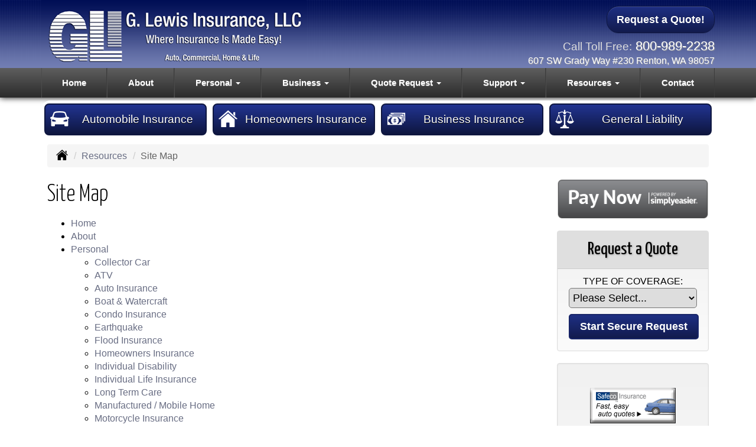

--- FILE ---
content_type: text/html; charset=UTF-8
request_url: https://glewisinsurance.com/customer-resources/sitemap
body_size: 8940
content:
<!DOCTYPE html><html lang="en"><head><meta charset="utf-8"><meta http-equiv="X-UA-Compatible" content="IE=Edge" /><title>G Lewis Insurance Agency - Site Map</title><meta name="viewport" content="width=device-width, initial-scale=1"><meta name="robots" content="index, follow"><meta name="description" content="Independent insurance agency in Renton, Washington specializing in auto, car, home, business, general liability and commercial building insurance coverages."><link rel="canonical" href="https://glewisinsurance.com/customer-resources/sitemap"><base href="https://glewisinsurance.com/"><link rel="stylesheet" href="https://maxcdn.bootstrapcdn.com/bootstrap/3.3.4/css/bootstrap.min.css"><link rel="stylesheet" href="https://maxcdn.bootstrapcdn.com/bootstrap/3.3.4/css/bootstrap-theme.min.css"><link rel="stylesheet" href="https://maxcdn.bootstrapcdn.com/font-awesome/4.6.2/css/font-awesome.min.css"><link href="https://fonts.googleapis.com/css?family=Yanone+Kaffeesatz:300,400" rel="stylesheet"><link rel="stylesheet" href="design/1410/style.php/style.scss"><!--[if lt IE 9]><link rel="stylesheet" href="design/1410/ie.css"><script src="https://oss.maxcdn.com/html5shiv/3.7.2/html5shiv.min.js"></script><script src="https://oss.maxcdn.com/respond/1.4.2/respond.min.js"></script><![endif]--><!--[if lt IE 8]><link rel="stylesheet" href="https://alicorsolutions.com/scripts/4.2/css/bootstrap-ie7.css"><![endif]--><link rel="icon" href="files/icon-144.png"><link rel="shortcut icon" href="files/favicon.ico"><link rel="apple-touch-icon" sizes="57x57" href="files/icon-57.png" /><link rel="apple-touch-icon" sizes="72x72" href="files/icon-72.png" /><link rel="apple-touch-icon" sizes="114x114" href="files/icon-114.png" /><link rel="apple-touch-icon" sizes="144x144" href="files/icon-144.png" /><meta name="twitter:card" content="summary" /><meta name="twitter:image" content="https://glewisinsurance.com/files/logo.png" /><meta property="og:url" content="https://glewisinsurance.com/customer-resources/sitemap"><meta property="og:type" content="website"><meta property="og:title" content="G Lewis Insurance Agency - Site Map"><meta property="og:description" content="Independent insurance agency in Renton, Washington specializing in auto, car, home, business, general liability and commercial building insurance coverages.">    <meta property="og:image" content="https://glewisinsurance.com/files/logo.png">
    <meta name="thumbnail" content="https://glewisinsurance.com/files/logo.png" />
</head><body class="body-page"><header class="masthead"><div class="container"><div class="row" style="position:relative;"><div class="col-xs-12 col-sm-7 header-logo"><a href="https://glewisinsurance.com/"><img src="files/logo.png" id="logo" alt="G Lewis Insurance Agency"></a></div><div class="col-xs-12 col-sm-5"><div class="get-a-quote"><a href="https://glewisinsurance.com/online-insurance-quotes" class="btn btn-primary btn-lg">Request a Quote!</a></div><div class="phone-number multiple"><small>Call Toll Free:</small>&nbsp;<a href="tel:8009892238" class="phone-link">800-989-2238</a><br><div class="" style="font-size:0.7em;">607 SW Grady Way #230 Renton, WA 98057</div></div><div class="clear"></div></div></div></div><div class="navbar navbar-default" role="navigation"><div class="container"><div class="navbar-header"><button type="button" class="navbar-toggle collapsed" data-toggle="collapse" data-target="#navigation" aria-expanded="false" aria-controls="navigation"><span class="sr-only">Toggle navigation</span><span class="icon-bar"></span><span class="icon-bar"></span><span class="icon-bar"></span></button><a class="navbar-brand visible-xs" href="#">Menu</a></div><div class="collapse navbar-collapse" id="navigation"><ul class="nav nav-justified navbar-nav"><li><a href="https://glewisinsurance.com/" target="_self" aria-label="Home">Home</a></li><li><a href="https://glewisinsurance.com/about" target="_self" aria-label="About">About</a></li><li class="dropdown drop-cols-2 hidden-sm"><a target="_self" href="https://glewisinsurance.com/personal-insurance" class="dropdown-toggle disabled" data-toggle="dropdown" role="button" aria-label="Personal">Personal <span class="caret"></span></a><ul class="dropdown-menu"><li><a target="_self" href="https://glewisinsurance.com/personal-insurance/collector-car-insurance" aria-label="Collector Car">Collector Car</a></li><li><a target="_self" href="https://glewisinsurance.com/personal-insurance/atv-insurance" aria-label="ATV">ATV</a></li><li><a target="_self" href="https://glewisinsurance.com/personal-insurance/car-insurance" aria-label="Auto Insurance">Auto Insurance</a></li><li><a target="_self" href="https://glewisinsurance.com/personal-insurance/boat-insurance" aria-label="Boat &amp; Watercraft">Boat &amp; Watercraft</a></li><li><a target="_self" href="https://glewisinsurance.com/personal-insurance/condo-insurance" aria-label="Condo Insurance">Condo Insurance</a></li><li><a target="_self" href="https://glewisinsurance.com/personal-insurance/earthquake-insurance" aria-label="Earthquake">Earthquake</a></li><li><a target="_self" href="https://glewisinsurance.com/personal-insurance/flood-insurance" aria-label="Flood Insurance">Flood Insurance</a></li><li><a target="_self" href="https://glewisinsurance.com/personal-insurance/home-insurance" aria-label="Homeowners Insurance">Homeowners Insurance</a></li><li><a target="_self" href="https://glewisinsurance.com/personal-insurance/disability-insurance" aria-label="Individual Disability">Individual Disability</a></li><li><a target="_self" href="https://glewisinsurance.com/personal-insurance/individual-life-insurance" aria-label="Individual Life Insurance">Individual Life Insurance</a></li><li><a target="_self" href="https://glewisinsurance.com/personal-insurance/long-term-care" aria-label="Long Term Care">Long Term Care</a></li><li><a target="_self" href="https://glewisinsurance.com/personal-insurance/mobile-home-insurance" aria-label="Manufactured / Mobile Home">Manufactured / Mobile Home</a></li><li><a target="_self" href="https://glewisinsurance.com/personal-insurance/motorcycle-insurance" aria-label="Motorcycle Insurance">Motorcycle Insurance</a></li><li><a target="_self" href="https://glewisinsurance.com/personal-insurance/umbrella-insurance" aria-label="Personal Umbrella">Personal Umbrella</a></li><li><a target="_self" href="https://glewisinsurance.com/personal-insurance/recreational-vehicle-insurance" aria-label="Recreational Vehicle">Recreational Vehicle</a></li><li><a target="_self" href="https://glewisinsurance.com/personal-insurance/renters-insurance" aria-label="Renters Insurance">Renters Insurance</a></li><li><a target="_self" href="https://glewisinsurance.com/personal-insurance/sr22-insurance" aria-label="SR 22">SR 22</a></li><li><a target="_self" href="https://glewisinsurance.com/personal-insurance/wedding-insurance" aria-label="Wedding Insurance">Wedding Insurance</a></li><li><a target="_self" href="https://glewisinsurance.com/personal-insurance/landlord-insurance" aria-label="Landlord Insurance">Landlord Insurance</a></li><li><a target="_self" href="https://glewisinsurance.com/personal-insurance/pet-insurance" aria-label="Pet Insurance">Pet Insurance</a></li></ul></li><li class="dropdown drop-cols-3 hidden-sm"><a target="_self" href="https://glewisinsurance.com/business-insurance" class="dropdown-toggle disabled" data-toggle="dropdown" role="button" aria-label="Business">Business <span class="caret"></span></a><ul class="dropdown-menu"><li><a target="_self" href="https://glewisinsurance.com/business-insurance/auto-body-shop-insurance" aria-label="Auto Body Shops">Auto Body Shops</a></li><li><a target="_self" href="https://glewisinsurance.com/business-insurance/commercial-umbrella-insurance" aria-label="Commercial Umbrella">Commercial Umbrella</a></li><li><a target="_self" href="https://glewisinsurance.com/business-insurance/apartment-building-insurance" aria-label="Apartment Building Owners">Apartment Building Owners</a></li><li><a target="_self" href="https://glewisinsurance.com/business-insurance/bond-insurance" aria-label="Bonds">Bonds</a></li><li><a target="_self" href="https://glewisinsurance.com/business-insurance/builders-risk-insurance" aria-label="Builders Risk">Builders Risk</a></li><li><a target="_self" href="https://glewisinsurance.com/business-insurance/business-owners-policy" aria-label="Business Owners Policy (BOP)">Business Owners Policy (BOP)</a></li><li><a target="_self" href="https://glewisinsurance.com/business-insurance/church-insurance" aria-label="Church Insurance">Church Insurance</a></li><li><a target="_self" href="https://glewisinsurance.com/business-insurance/commercial-auto-insurance" aria-label="Commercial Auto">Commercial Auto</a></li><li><a target="_self" href="https://glewisinsurance.com/business-insurance/commercial-property-insurance" aria-label="Commercial Property">Commercial Property</a></li><li><a target="_self" href="https://glewisinsurance.com/business-insurance/condo-assoc-owners-insurance" aria-label="Condo Association">Condo Association</a></li><li><a target="_self" href="https://glewisinsurance.com/business-insurance/contractors-insurance" aria-label="Contractors">Contractors</a></li><li><a target="_self" href="https://glewisinsurance.com/business-insurance/crop-insurance" aria-label="Crop Insurance">Crop Insurance</a></li><li><a target="_self" href="https://glewisinsurance.com/business-insurance/cyber-liability-insurance" aria-label="Cyber Liability">Cyber Liability</a></li><li><a target="_self" href="https://glewisinsurance.com/business-insurance/directors-officers-insurance" aria-label="Directors &amp; Officers">Directors &amp; Officers</a></li><li><a target="_self" href="https://glewisinsurance.com/business-insurance/errors-omissions-insurance" aria-label="Errors and Omissions">Errors and Omissions</a></li><li><a target="_self" href="https://glewisinsurance.com/business-insurance/farm-insurance" aria-label="Farm &amp; Ranch">Farm &amp; Ranch</a></li><li><a target="_self" href="https://glewisinsurance.com/business-insurance/liability-insurance" aria-label="General Liability">General Liability</a></li><li><a target="_self" href="https://glewisinsurance.com/business-insurance/hotel-insurance" aria-label="Hotel / Motel">Hotel / Motel</a></li><li><a target="_self" href="https://glewisinsurance.com/business-insurance/jewelers-insurance" aria-label="Jewelers Insurance">Jewelers Insurance</a></li><li><a target="_self" href="https://glewisinsurance.com/business-insurance/limo-insurance" aria-label="Limo Insurance">Limo Insurance</a></li><li><a target="_self" href="https://glewisinsurance.com/business-insurance/nonprofit-insurance" aria-label="Non-Profit">Non-Profit</a></li><li><a target="_self" href="https://glewisinsurance.com/business-insurance/oil-gas" aria-label="Oil / Gas Operators">Oil / Gas Operators</a></li><li><a target="_self" href="https://glewisinsurance.com/business-insurance/professional-liability-insurance" aria-label="Professional Liability">Professional Liability</a></li><li><a target="_self" href="https://glewisinsurance.com/business-insurance/restaurant-insurance" aria-label="Restaurant">Restaurant</a></li><li><a target="_self" href="https://glewisinsurance.com/business-insurance/self-storage" aria-label="Self Storage Insurance">Self Storage Insurance</a></li><li><a target="_self" href="https://glewisinsurance.com/business-insurance/trucking-insurance" aria-label="Truck &amp; Trucking">Truck &amp; Trucking</a></li><li><a target="_self" href="https://glewisinsurance.com/business-insurance/woodworkers-insurance" aria-label="Woodworkers Insurance">Woodworkers Insurance</a></li><li><a target="_self" href="https://glewisinsurance.com/business-insurance/epli-insurance" aria-label="EPLI Insurance">EPLI Insurance</a></li><li><a target="_self" href="https://glewisinsurance.com/business-insurance/retail-store-insurance" aria-label="Retail Stores">Retail Stores</a></li><li><a target="_self" href="https://glewisinsurance.com/business-insurance/inland-marine-insurance" aria-label="Inland Marine Insurance">Inland Marine Insurance</a></li><li><a target="_self" href="https://glewisinsurance.com/business-insurance/videographer-insurance" aria-label="Videographers">Videographers</a></li></ul></li><li class="dropdown drop-cols-3"><a target="_self" href="https://glewisinsurance.com/online-insurance-quotes" class="dropdown-toggle disabled" data-toggle="dropdown" role="button" aria-label="Quote&nbsp;Request">Quote&nbsp;Request <span class="caret"></span></a><ul class="dropdown-menu"><li><a target="_self" href="https://secureformsolutions.com/form/glewisinsurance.com/instant-auto-home-quote" aria-label="Instant Auto / Home Quote">Instant Auto / Home Quote</a></li><li><a target="_self" href="https://secureformsolutions.com/form/glewisinsurance.com/apartmentowners" aria-label="Apartment Building Owners">Apartment Building Owners</a></li><li><a target="_self" href="https://secureformsolutions.com/form/glewisinsurance.com/auto" aria-label="Auto Insurance">Auto Insurance</a></li><li><a target="_self" href="https://secureformsolutions.com/form/glewisinsurance.com/boat" aria-label="Boat &amp; Watercraft">Boat &amp; Watercraft</a></li><li><a target="_self" href="https://secureformsolutions.com/form/glewisinsurance.com/bonds" aria-label="Bonds">Bonds</a></li><li><a target="_self" href="https://secureformsolutions.com/form/glewisinsurance.com/builders_risk" aria-label="Builders Risk">Builders Risk</a></li><li><a target="_self" href="https://secureformsolutions.com/form/glewisinsurance.com/business" aria-label="Business Owners Policy (BOP)">Business Owners Policy (BOP)</a></li><li><a target="_self" href="https://secureformsolutions.com/form/glewisinsurance.com/church" aria-label="Church Insurance">Church Insurance</a></li><li><a target="_self" href="https://secureformsolutions.com/form/glewisinsurance.com/commauto" aria-label="Commercial Auto">Commercial Auto</a></li><li><a target="_self" href="https://secureformsolutions.com/form/glewisinsurance.com/comm_building" aria-label="Commercial Property">Commercial Property</a></li><li><a target="_self" href="https://secureformsolutions.com/form/glewisinsurance.com/condo" aria-label="Condo Association">Condo Association</a></li><li><a target="_self" href="https://secureformsolutions.com/form/glewisinsurance.com/condominium" aria-label="Condo Insurance">Condo Insurance</a></li><li><a target="_self" href="https://secureformsolutions.com/form/glewisinsurance.com/contractors" aria-label="Contractors">Contractors</a></li><li><a target="_self" href="https://secureformsolutions.com/form/glewisinsurance.com/crop" aria-label="Crop Insurance">Crop Insurance</a></li><li><a target="_self" href="https://secureformsolutions.com/form/glewisinsurance.com/cyberliability" aria-label="Cyber Liability">Cyber Liability</a></li><li><a target="_self" href="https://secureformsolutions.com/form/glewisinsurance.com/dando" aria-label="Directors &amp; Officers">Directors &amp; Officers</a></li><li><a target="_self" href="https://secureformsolutions.com/form/glewisinsurance.com/earthquake" aria-label="Earthquake">Earthquake</a></li><li><a target="_self" href="https://secureformsolutions.com/form/glewisinsurance.com/eando" aria-label="Errors and Omissions">Errors and Omissions</a></li><li><a target="_self" href="https://secureformsolutions.com/form/glewisinsurance.com/farm" aria-label="Farm &amp; Ranch">Farm &amp; Ranch</a></li><li><a target="_self" href="https://secureformsolutions.com/form/glewisinsurance.com/flood" aria-label="Flood Insurance">Flood Insurance</a></li><li><a target="_self" href="https://secureformsolutions.com/form/glewisinsurance.com/general" aria-label="General Interest">General Interest</a></li><li><a target="_self" href="https://secureformsolutions.com/form/glewisinsurance.com/liability" aria-label="General Liability">General Liability</a></li><li><a target="_self" href="https://secureformsolutions.com/form/glewisinsurance.com/homeowners" aria-label="Homeowners Insurance">Homeowners Insurance</a></li><li><a target="_self" href="https://secureformsolutions.com/form/glewisinsurance.com/hotel" aria-label="Hotel / Motel">Hotel / Motel</a></li><li><a target="_self" href="https://secureformsolutions.com/form/glewisinsurance.com/disability" aria-label="Individual Disability">Individual Disability</a></li><li><a target="_self" href="https://secureformsolutions.com/form/glewisinsurance.com/life" aria-label="Individual Life Insurance">Individual Life Insurance</a></li><li><a target="_self" href="https://secureformsolutions.com/form/glewisinsurance.com/jewelers" aria-label="Jewelers Insurance">Jewelers Insurance</a></li><li><a target="_self" href="https://secureformsolutions.com/form/glewisinsurance.com/jewelry" aria-label="Jewelry Floaters">Jewelry Floaters</a></li><li><a target="_self" href="https://secureformsolutions.com/form/glewisinsurance.com/limo" aria-label="Limo Insurance">Limo Insurance</a></li><li><a target="_self" href="https://secureformsolutions.com/form/glewisinsurance.com/ltc" aria-label="Long Term Care">Long Term Care</a></li><li><a target="_self" href="https://secureformsolutions.com/form/glewisinsurance.com/mobilehome" aria-label="Manufactured / Mobile Home">Manufactured / Mobile Home</a></li><li><a target="_self" href="https://secureformsolutions.com/form/glewisinsurance.com/motorcycle" aria-label="Motorcycle Insurance">Motorcycle Insurance</a></li><li><a target="_self" href="https://secureformsolutions.com/form/glewisinsurance.com/nonprofit" aria-label="Non-Profit">Non-Profit</a></li><li><a target="_self" href="https://secureformsolutions.com/form/glewisinsurance.com/oil" aria-label="Oil / Gas Operators">Oil / Gas Operators</a></li><li><a target="_self" href="https://secureformsolutions.com/form/glewisinsurance.com/umbrella" aria-label="Personal Umbrella">Personal Umbrella</a></li><li><a target="_self" href="https://secureformsolutions.com/form/glewisinsurance.com/profliability" aria-label="Professional Liability">Professional Liability</a></li><li><a target="_self" href="https://secureformsolutions.com/form/glewisinsurance.com/rv" aria-label="Recreational Vehicle">Recreational Vehicle</a></li><li><a target="_self" href="https://secureformsolutions.com/form/glewisinsurance.com/renters" aria-label="Renters Insurance">Renters Insurance</a></li><li><a target="_self" href="https://secureformsolutions.com/form/glewisinsurance.com/restaurantquote" aria-label="Restaurant">Restaurant</a></li><li><a target="_self" href="https://secureformsolutions.com/form/glewisinsurance.com/truck" aria-label="Truck &amp; Trucking">Truck &amp; Trucking</a></li><li><a target="_blank" href="https://www.protectmywedding.com/pls/wpp/app_wpp.wpp.Go?p_brokerid=552" aria-label="Wedding Insurance">Wedding Insurance</a></li><li><a target="_self" href="https://secureformsolutions.com/form/glewisinsurance.com/woodquote" aria-label="Woodworkers Insurance">Woodworkers Insurance</a></li><li><a target="_self" href="https://secureformsolutions.com/form/glewisinsurance.com/quickauto" aria-label="Auto Insurance Quick Form">Auto Insurance Quick Form</a></li><li><a target="_self" href="https://secureformsolutions.com/form/glewisinsurance.com/landlord" aria-label="Landlord Insurance">Landlord Insurance</a></li><li><a target="_self" href="https://secureformsolutions.com/form/glewisinsurance.com/pet" aria-label="Pet Insurance">Pet Insurance</a></li><li><a target="_self" href="https://secureformsolutions.com/form/glewisinsurance.com/personal_quick" aria-label="Personal Quick Quote">Personal Quick Quote</a></li><li><a target="_self" href="https://secureformsolutions.com/form/glewisinsurance.com/autobody" aria-label="Auto Body Shops">Auto Body Shops</a></li><li><a target="_self" href="https://secureformsolutions.com/form/glewisinsurance.com/videographers" aria-label="Videographers">Videographers</a></li></ul></li><li class="dropdown drop-cols-1"><a target="_self" href="https://glewisinsurance.com/customer-support" class="dropdown-toggle disabled" data-toggle="dropdown" role="button" aria-label="Support">Support <span class="caret"></span></a><ul class="dropdown-menu"><li><a target="_self" href="https://secureformsolutions.com/form/glewisinsurance.com/client-center-portal" aria-label="Client Center Portal">Client Center Portal</a></li><li><a target="_self" href="https://glewisinsurance.com/customer-support/payments-and-claims" aria-label="Payments &amp; Claims">Payments &amp; Claims</a></li><li><a target="_self" href="https://secureformsolutions.com/form/glewisinsurance.com/add_driver" aria-label="Add Driver Request Form">Add Driver Request Form</a></li><li><a target="_self" href="https://secureformsolutions.com/form/glewisinsurance.com/addvehicle" aria-label="Add a Vehicle Form">Add a Vehicle Form</a></li><li><a target="_self" href="https://secureformsolutions.com/form/glewisinsurance.com/autoid" aria-label="Auto ID Card Request">Auto ID Card Request</a></li><li><a target="_self" href="https://secureformsolutions.com/form/glewisinsurance.com/certrequest" aria-label="Certificate of Insurance">Certificate of Insurance</a></li><li><a target="_self" href="https://secureformsolutions.com/form/glewisinsurance.com/address" aria-label="Change of Address Form">Change of Address Form</a></li><li><a target="_self" href="https://secureformsolutions.com/form/glewisinsurance.com/claim" aria-label="Online Claim Form
">Online Claim Form
</a></li><li><a target="_self" href="https://secureformsolutions.com/form/glewisinsurance.com/policychange" aria-label="Policy Change Request">Policy Change Request</a></li><li><a target="_self" href="https://secureformsolutions.com/form/glewisinsurance.com/feedback" aria-label="Questions & Comments">Questions & Comments</a></li><li><a target="_self" href="https://secureformsolutions.com/form/glewisinsurance.com/remove_driver" aria-label="Remove Driver Form">Remove Driver Form</a></li><li><a target="_self" href="https://secureformsolutions.com/form/glewisinsurance.com/removevehicle" aria-label="Remove Vehicle Form">Remove Vehicle Form</a></li></ul></li><li class="dropdown drop-cols-1 hidden-sm"><a target="_self" href="https://glewisinsurance.com/customer-resources" class="dropdown-toggle disabled" data-toggle="dropdown" role="button" aria-label="Resources">Resources <span class="caret"></span></a><ul class="dropdown-menu"><li><a target="_self" href="https://glewisinsurance.com/customer-resources/insurance-companies" aria-label="Our Companies">Our Companies</a></li><li><a target="_self" href="https://glewisinsurance.com/customer-resources/faq" aria-label="Frequently Asked Questions">Frequently Asked Questions</a></li><li><a target="_self" href="https://glewisinsurance.com/customer-resources/links" aria-label="Helpful Links">Helpful Links</a></li><li><a target="_self" href="https://glewisinsurance.com/customer-resources/glossary" aria-label="Common Insurance Terms">Common Insurance Terms</a></li><li><a target="_self" href="https://glewisinsurance.com/customer-resources/privacy" aria-label="Privacy Policy Statement">Privacy Policy Statement</a></li><li class="active"><a target="_self" href="https://glewisinsurance.com/customer-resources/sitemap" aria-label="Site Map">Site Map</a></li><li><a target="_self" href="https://glewisinsurance.com/customer-resources/insurance-news" aria-label="Insurance News Feed">Insurance News Feed</a></li><li><a target="_self" href="https://secureformsolutions.com/form/glewisinsurance.com/refer" aria-label="Refer a Friend">Refer a Friend</a></li><li><a target="_self" href="https://glewisinsurance.com/customer-resources/testimonials" aria-label="Testimonials">Testimonials</a></li><li><a target="_self" href="https://glewisinsurance.com/customer-resources/insurance-dictionary" aria-label="Insurance Dictionary">Insurance Dictionary</a></li><li><a target="_self" href="https://glewisinsurance.com/customer-resources/write-a-review" aria-label="Write a Review">Write a Review</a></li></ul></li><li><a href="https://glewisinsurance.com/contact" target="_self" aria-label="Contact">Contact</a></li></ul></div></div></div></header><div class="content-spacer"></div><div class="buttons-wrapper"><div class="container"><div class="buttons-inner"><div class="row"><div class="col-xs-6 col-md-3"><a href="personal-insurance/car-insurance" class="button"><img class="button-icon" src="https://alicorsolutions.com/cdn/icon/64/ffffff/car-insurance.png" alt="">Automobile <div class="show-tiny"></div>Insurance</a></div><div class="col-xs-6 col-md-3"><a href="personal-insurance/home-insurance" class="button"><img class="button-icon" src="https://alicorsolutions.com/cdn/icon/64/ffffff/home-insurance.png" alt="">Homeowners <div class="show-tiny"></div>Insurance</a></div><div class="col-xs-6 col-md-3"><a href="business-insurance" class="button"><img class="button-icon" src="https://alicorsolutions.com/cdn/icon/64/ffffff/business-insurance.png" alt="">Business <div class="show-tiny"></div>Insurance</a></div><div class="col-xs-6 col-md-3"><a href="business-insurance/liability-insurance" class="button"><img class="button-icon" src="https://alicorsolutions.com/cdn/icon/64/ffffff/liability-insurance.png" alt="">General <div class="show-tiny"></div>Liability</a></div></div></div></div></div><div class="content-wrapper"><div class="container"><div class="content-inner"><div class="row"><div class="col-md-12 hidden-xs"><ul class="breadcrumb"><li><a href="./"><img alt="Home Page" src="https://alicorsolutions.com/cdn/icon/64/000000/home.png"></a> <span class="divider"></span></li><li><a href="https://glewisinsurance.com/customer-resources">Resources</a> <span class="divider"></span></li><li class="active">Site Map</li></ul></div></div><div class="row"><main class="col-xs-12 col-sm-7 col-md-8 col-lg-9"><h1>Site Map</h1>  

	<div class="page-footer"><ul class="sitemap"><li><a href="https://glewisinsurance.com/" target="_self" aria-label="Home">Home</a></li><li><a href="https://glewisinsurance.com/about" target="_self" aria-label="About">About</a></li><li><a target="_self" href="https://glewisinsurance.com/personal-insurance" role="button" aria-label="Personal">Personal</a><ul><li><a target="_self" href="https://glewisinsurance.com/personal-insurance/collector-car-insurance" aria-label="Collector Car">Collector Car</a></li><li><a target="_self" href="https://glewisinsurance.com/personal-insurance/atv-insurance" aria-label="ATV">ATV</a></li><li><a target="_self" href="https://glewisinsurance.com/personal-insurance/car-insurance" aria-label="Auto Insurance">Auto Insurance</a></li><li><a target="_self" href="https://glewisinsurance.com/personal-insurance/boat-insurance" aria-label="Boat &amp; Watercraft">Boat &amp; Watercraft</a></li><li><a target="_self" href="https://glewisinsurance.com/personal-insurance/condo-insurance" aria-label="Condo Insurance">Condo Insurance</a></li><li><a target="_self" href="https://glewisinsurance.com/personal-insurance/earthquake-insurance" aria-label="Earthquake">Earthquake</a></li><li><a target="_self" href="https://glewisinsurance.com/personal-insurance/flood-insurance" aria-label="Flood Insurance">Flood Insurance</a></li><li><a target="_self" href="https://glewisinsurance.com/personal-insurance/home-insurance" aria-label="Homeowners Insurance">Homeowners Insurance</a></li><li><a target="_self" href="https://glewisinsurance.com/personal-insurance/disability-insurance" aria-label="Individual Disability">Individual Disability</a></li><li><a target="_self" href="https://glewisinsurance.com/personal-insurance/individual-life-insurance" aria-label="Individual Life Insurance">Individual Life Insurance</a></li><li><a target="_self" href="https://glewisinsurance.com/personal-insurance/long-term-care" aria-label="Long Term Care">Long Term Care</a></li><li><a target="_self" href="https://glewisinsurance.com/personal-insurance/mobile-home-insurance" aria-label="Manufactured / Mobile Home">Manufactured / Mobile Home</a></li><li><a target="_self" href="https://glewisinsurance.com/personal-insurance/motorcycle-insurance" aria-label="Motorcycle Insurance">Motorcycle Insurance</a></li><li><a target="_self" href="https://glewisinsurance.com/personal-insurance/umbrella-insurance" aria-label="Personal Umbrella">Personal Umbrella</a></li><li><a target="_self" href="https://glewisinsurance.com/personal-insurance/recreational-vehicle-insurance" aria-label="Recreational Vehicle">Recreational Vehicle</a></li><li><a target="_self" href="https://glewisinsurance.com/personal-insurance/renters-insurance" aria-label="Renters Insurance">Renters Insurance</a></li><li><a target="_self" href="https://glewisinsurance.com/personal-insurance/sr22-insurance" aria-label="SR 22">SR 22</a></li><li><a target="_self" href="https://glewisinsurance.com/personal-insurance/wedding-insurance" aria-label="Wedding Insurance">Wedding Insurance</a></li><li><a target="_self" href="https://glewisinsurance.com/personal-insurance/landlord-insurance" aria-label="Landlord Insurance">Landlord Insurance</a></li><li><a target="_self" href="https://glewisinsurance.com/personal-insurance/pet-insurance" aria-label="Pet Insurance">Pet Insurance</a></li></ul></li><li><a target="_self" href="https://glewisinsurance.com/business-insurance" role="button" aria-label="Business">Business</a><ul><li><a target="_self" href="https://glewisinsurance.com/business-insurance/auto-body-shop-insurance" aria-label="Auto Body Shops">Auto Body Shops</a></li><li><a target="_self" href="https://glewisinsurance.com/business-insurance/commercial-umbrella-insurance" aria-label="Commercial Umbrella">Commercial Umbrella</a></li><li><a target="_self" href="https://glewisinsurance.com/business-insurance/apartment-building-insurance" aria-label="Apartment Building Owners">Apartment Building Owners</a></li><li><a target="_self" href="https://glewisinsurance.com/business-insurance/bond-insurance" aria-label="Bonds">Bonds</a></li><li><a target="_self" href="https://glewisinsurance.com/business-insurance/builders-risk-insurance" aria-label="Builders Risk">Builders Risk</a></li><li><a target="_self" href="https://glewisinsurance.com/business-insurance/business-owners-policy" aria-label="Business Owners Policy (BOP)">Business Owners Policy (BOP)</a></li><li><a target="_self" href="https://glewisinsurance.com/business-insurance/church-insurance" aria-label="Church Insurance">Church Insurance</a></li><li><a target="_self" href="https://glewisinsurance.com/business-insurance/commercial-auto-insurance" aria-label="Commercial Auto">Commercial Auto</a></li><li><a target="_self" href="https://glewisinsurance.com/business-insurance/commercial-property-insurance" aria-label="Commercial Property">Commercial Property</a></li><li><a target="_self" href="https://glewisinsurance.com/business-insurance/condo-assoc-owners-insurance" aria-label="Condo Association">Condo Association</a></li><li><a target="_self" href="https://glewisinsurance.com/business-insurance/contractors-insurance" aria-label="Contractors">Contractors</a></li><li><a target="_self" href="https://glewisinsurance.com/business-insurance/crop-insurance" aria-label="Crop Insurance">Crop Insurance</a></li><li><a target="_self" href="https://glewisinsurance.com/business-insurance/cyber-liability-insurance" aria-label="Cyber Liability">Cyber Liability</a></li><li><a target="_self" href="https://glewisinsurance.com/business-insurance/directors-officers-insurance" aria-label="Directors &amp; Officers">Directors &amp; Officers</a></li><li><a target="_self" href="https://glewisinsurance.com/business-insurance/errors-omissions-insurance" aria-label="Errors and Omissions">Errors and Omissions</a></li><li><a target="_self" href="https://glewisinsurance.com/business-insurance/farm-insurance" aria-label="Farm &amp; Ranch">Farm &amp; Ranch</a></li><li><a target="_self" href="https://glewisinsurance.com/business-insurance/liability-insurance" aria-label="General Liability">General Liability</a></li><li><a target="_self" href="https://glewisinsurance.com/business-insurance/hotel-insurance" aria-label="Hotel / Motel">Hotel / Motel</a></li><li><a target="_self" href="https://glewisinsurance.com/business-insurance/jewelers-insurance" aria-label="Jewelers Insurance">Jewelers Insurance</a></li><li><a target="_self" href="https://glewisinsurance.com/business-insurance/limo-insurance" aria-label="Limo Insurance">Limo Insurance</a></li><li><a target="_self" href="https://glewisinsurance.com/business-insurance/nonprofit-insurance" aria-label="Non-Profit">Non-Profit</a></li><li><a target="_self" href="https://glewisinsurance.com/business-insurance/oil-gas" aria-label="Oil / Gas Operators">Oil / Gas Operators</a></li><li><a target="_self" href="https://glewisinsurance.com/business-insurance/professional-liability-insurance" aria-label="Professional Liability">Professional Liability</a></li><li><a target="_self" href="https://glewisinsurance.com/business-insurance/restaurant-insurance" aria-label="Restaurant">Restaurant</a></li><li><a target="_self" href="https://glewisinsurance.com/business-insurance/self-storage" aria-label="Self Storage Insurance">Self Storage Insurance</a></li><li><a target="_self" href="https://glewisinsurance.com/business-insurance/trucking-insurance" aria-label="Truck &amp; Trucking">Truck &amp; Trucking</a></li><li><a target="_self" href="https://glewisinsurance.com/business-insurance/woodworkers-insurance" aria-label="Woodworkers Insurance">Woodworkers Insurance</a></li><li><a target="_self" href="https://glewisinsurance.com/business-insurance/epli-insurance" aria-label="EPLI Insurance">EPLI Insurance</a></li><li><a target="_self" href="https://glewisinsurance.com/business-insurance/retail-store-insurance" aria-label="Retail Stores">Retail Stores</a></li><li><a target="_self" href="https://glewisinsurance.com/business-insurance/inland-marine-insurance" aria-label="Inland Marine Insurance">Inland Marine Insurance</a></li><li><a target="_self" href="https://glewisinsurance.com/business-insurance/videographer-insurance" aria-label="Videographers">Videographers</a></li></ul></li><li><a target="_self" href="https://glewisinsurance.com/online-insurance-quotes" role="button" aria-label="Quote&nbsp;Request">Quote&nbsp;Request</a><ul><li><a target="_self" href="https://secureformsolutions.com/form/glewisinsurance.com/instant-auto-home-quote" aria-label="Instant Auto / Home Quote">Instant Auto / Home Quote</a></li><li><a target="_self" href="https://secureformsolutions.com/form/glewisinsurance.com/contact" aria-label="Contact">Contact</a></li><li><a target="_self" href="https://secureformsolutions.com/form/glewisinsurance.com/apartmentowners" aria-label="Apartment Building Owners">Apartment Building Owners</a></li><li><a target="_self" href="https://secureformsolutions.com/form/glewisinsurance.com/auto" aria-label="Auto Insurance">Auto Insurance</a></li><li><a target="_self" href="https://secureformsolutions.com/form/glewisinsurance.com/boat" aria-label="Boat &amp; Watercraft">Boat &amp; Watercraft</a></li><li><a target="_self" href="https://secureformsolutions.com/form/glewisinsurance.com/bonds" aria-label="Bonds">Bonds</a></li><li><a target="_self" href="https://secureformsolutions.com/form/glewisinsurance.com/builders_risk" aria-label="Builders Risk">Builders Risk</a></li><li><a target="_self" href="https://secureformsolutions.com/form/glewisinsurance.com/business" aria-label="Business Owners Policy (BOP)">Business Owners Policy (BOP)</a></li><li><a target="_self" href="https://secureformsolutions.com/form/glewisinsurance.com/church" aria-label="Church Insurance">Church Insurance</a></li><li><a target="_self" href="https://secureformsolutions.com/form/glewisinsurance.com/commauto" aria-label="Commercial Auto">Commercial Auto</a></li><li><a target="_self" href="https://secureformsolutions.com/form/glewisinsurance.com/comm_building" aria-label="Commercial Property">Commercial Property</a></li><li><a target="_self" href="https://secureformsolutions.com/form/glewisinsurance.com/condo" aria-label="Condo Association">Condo Association</a></li><li><a target="_self" href="https://secureformsolutions.com/form/glewisinsurance.com/condominium" aria-label="Condo Insurance">Condo Insurance</a></li><li><a target="_self" href="https://secureformsolutions.com/form/glewisinsurance.com/contractors" aria-label="Contractors">Contractors</a></li><li><a target="_self" href="https://secureformsolutions.com/form/glewisinsurance.com/crop" aria-label="Crop Insurance">Crop Insurance</a></li><li><a target="_self" href="https://secureformsolutions.com/form/glewisinsurance.com/cyberliability" aria-label="Cyber Liability">Cyber Liability</a></li><li><a target="_self" href="https://secureformsolutions.com/form/glewisinsurance.com/dando" aria-label="Directors &amp; Officers">Directors &amp; Officers</a></li><li><a target="_self" href="https://secureformsolutions.com/form/glewisinsurance.com/earthquake" aria-label="Earthquake">Earthquake</a></li><li><a target="_self" href="https://secureformsolutions.com/form/glewisinsurance.com/eando" aria-label="Errors and Omissions">Errors and Omissions</a></li><li><a target="_self" href="https://secureformsolutions.com/form/glewisinsurance.com/farm" aria-label="Farm &amp; Ranch">Farm &amp; Ranch</a></li><li><a target="_self" href="https://secureformsolutions.com/form/glewisinsurance.com/flood" aria-label="Flood Insurance">Flood Insurance</a></li><li><a target="_self" href="https://secureformsolutions.com/form/glewisinsurance.com/general" aria-label="General Interest">General Interest</a></li><li><a target="_self" href="https://secureformsolutions.com/form/glewisinsurance.com/liability" aria-label="General Liability">General Liability</a></li><li><a target="_self" href="https://secureformsolutions.com/form/glewisinsurance.com/homeowners" aria-label="Homeowners Insurance">Homeowners Insurance</a></li><li><a target="_self" href="https://secureformsolutions.com/form/glewisinsurance.com/hotel" aria-label="Hotel / Motel">Hotel / Motel</a></li><li><a target="_self" href="https://secureformsolutions.com/form/glewisinsurance.com/disability" aria-label="Individual Disability">Individual Disability</a></li><li><a target="_self" href="https://secureformsolutions.com/form/glewisinsurance.com/life" aria-label="Individual Life Insurance">Individual Life Insurance</a></li><li><a target="_self" href="https://secureformsolutions.com/form/glewisinsurance.com/jewelers" aria-label="Jewelers Insurance">Jewelers Insurance</a></li><li><a target="_self" href="https://secureformsolutions.com/form/glewisinsurance.com/jewelry" aria-label="Jewelry Floaters">Jewelry Floaters</a></li><li><a target="_self" href="https://secureformsolutions.com/form/glewisinsurance.com/limo" aria-label="Limo Insurance">Limo Insurance</a></li><li><a target="_self" href="https://secureformsolutions.com/form/glewisinsurance.com/ltc" aria-label="Long Term Care">Long Term Care</a></li><li><a target="_self" href="https://secureformsolutions.com/form/glewisinsurance.com/mobilehome" aria-label="Manufactured / Mobile Home">Manufactured / Mobile Home</a></li><li><a target="_self" href="https://secureformsolutions.com/form/glewisinsurance.com/motorcycle" aria-label="Motorcycle Insurance">Motorcycle Insurance</a></li><li><a target="_self" href="https://secureformsolutions.com/form/glewisinsurance.com/nonprofit" aria-label="Non-Profit">Non-Profit</a></li><li><a target="_self" href="https://secureformsolutions.com/form/glewisinsurance.com/oil" aria-label="Oil / Gas Operators">Oil / Gas Operators</a></li><li><a target="_self" href="https://secureformsolutions.com/form/glewisinsurance.com/umbrella" aria-label="Personal Umbrella">Personal Umbrella</a></li><li><a target="_self" href="https://secureformsolutions.com/form/glewisinsurance.com/profliability" aria-label="Professional Liability">Professional Liability</a></li><li><a target="_self" href="https://secureformsolutions.com/form/glewisinsurance.com/rv" aria-label="Recreational Vehicle">Recreational Vehicle</a></li><li><a target="_self" href="https://secureformsolutions.com/form/glewisinsurance.com/renters" aria-label="Renters Insurance">Renters Insurance</a></li><li><a target="_self" href="https://secureformsolutions.com/form/glewisinsurance.com/restaurantquote" aria-label="Restaurant">Restaurant</a></li><li><a target="_self" href="https://secureformsolutions.com/form/glewisinsurance.com/truck" aria-label="Truck &amp; Trucking">Truck &amp; Trucking</a></li><li><a target="_blank" href="https://www.protectmywedding.com/pls/wpp/app_wpp.wpp.Go?p_brokerid=552" aria-label="Wedding Insurance">Wedding Insurance</a></li><li><a target="_self" href="https://secureformsolutions.com/form/glewisinsurance.com/woodquote" aria-label="Woodworkers Insurance">Woodworkers Insurance</a></li><li><a target="_self" href="https://secureformsolutions.com/form/glewisinsurance.com/quickauto" aria-label="Auto Insurance Quick Form">Auto Insurance Quick Form</a></li><li><a target="_self" href="https://secureformsolutions.com/form/glewisinsurance.com/landlord" aria-label="Landlord Insurance">Landlord Insurance</a></li><li><a target="_self" href="https://secureformsolutions.com/form/glewisinsurance.com/pet" aria-label="Pet Insurance">Pet Insurance</a></li><li><a target="_self" href="https://secureformsolutions.com/form/glewisinsurance.com/personal_quick" aria-label="Personal Quick Quote">Personal Quick Quote</a></li><li><a target="_self" href="https://secureformsolutions.com/form/glewisinsurance.com/autobody" aria-label="Auto Body Shops">Auto Body Shops</a></li><li><a target="_self" href="https://secureformsolutions.com/form/glewisinsurance.com/videographers" aria-label="Videographers">Videographers</a></li></ul></li><li><a target="_self" href="https://glewisinsurance.com/customer-support" role="button" aria-label="Support">Support</a><ul><li><a target="_self" href="https://secureformsolutions.com/form/glewisinsurance.com/client-center-portal" aria-label="Client Center Portal">Client Center Portal</a></li><li><a target="_self" href="https://glewisinsurance.com/customer-support/payments-and-claims" aria-label="Payments &amp; Claims">Payments &amp; Claims</a></li><li><a target="_self" href="https://secureformsolutions.com/form/glewisinsurance.com/add_driver" aria-label="Add Driver Request Form">Add Driver Request Form</a></li><li><a target="_self" href="https://secureformsolutions.com/form/glewisinsurance.com/addvehicle" aria-label="Add a Vehicle Form">Add a Vehicle Form</a></li><li><a target="_self" href="https://secureformsolutions.com/form/glewisinsurance.com/autoid" aria-label="Auto ID Card Request">Auto ID Card Request</a></li><li><a target="_self" href="https://secureformsolutions.com/form/glewisinsurance.com/certrequest" aria-label="Certificate of Insurance">Certificate of Insurance</a></li><li><a target="_self" href="https://secureformsolutions.com/form/glewisinsurance.com/address" aria-label="Change of Address Form">Change of Address Form</a></li><li><a target="_self" href="https://secureformsolutions.com/form/glewisinsurance.com/claim" aria-label="Online Claim Form
">Online Claim Form
</a></li><li><a target="_self" href="https://secureformsolutions.com/form/glewisinsurance.com/policychange" aria-label="Policy Change Request">Policy Change Request</a></li><li><a target="_self" href="https://secureformsolutions.com/form/glewisinsurance.com/feedback" aria-label="Questions & Comments">Questions & Comments</a></li><li><a target="_self" href="https://secureformsolutions.com/form/glewisinsurance.com/remove_driver" aria-label="Remove Driver Form">Remove Driver Form</a></li><li><a target="_self" href="https://secureformsolutions.com/form/glewisinsurance.com/removevehicle" aria-label="Remove Vehicle Form">Remove Vehicle Form</a></li></ul></li><li><a target="_self" href="https://glewisinsurance.com/customer-resources" role="button" aria-label="Resources">Resources</a><ul><li><a target="_self" href="https://glewisinsurance.com/customer-resources/insurance-companies" aria-label="Our Companies">Our Companies</a></li><li><a target="_self" href="https://glewisinsurance.com/customer-resources/faq" aria-label="Frequently Asked Questions">Frequently Asked Questions</a></li><li><a target="_self" href="https://glewisinsurance.com/customer-resources/links" aria-label="Helpful Links">Helpful Links</a></li><li><a target="_self" href="https://glewisinsurance.com/customer-resources/glossary" aria-label="Common Insurance Terms">Common Insurance Terms</a></li><li><a target="_self" href="https://glewisinsurance.com/customer-resources/privacy" aria-label="Privacy Policy Statement">Privacy Policy Statement</a></li><li class="active"><a target="_self" href="https://glewisinsurance.com/customer-resources/sitemap" aria-label="Site Map">Site Map</a></li><li><a target="_self" href="https://glewisinsurance.com/customer-resources/insurance-news" aria-label="Insurance News Feed">Insurance News Feed</a></li><li><a target="_self" href="https://secureformsolutions.com/form/glewisinsurance.com/refer" aria-label="Refer a Friend">Refer a Friend</a></li><li><a target="_self" href="https://glewisinsurance.com/customer-resources/testimonials" aria-label="Testimonials">Testimonials</a></li><li><a target="_self" href="https://glewisinsurance.com/customer-resources/insurance-dictionary" aria-label="Insurance Dictionary">Insurance Dictionary</a></li><li><a target="_self" href="https://glewisinsurance.com/customer-resources/write-a-review" aria-label="Write a Review">Write a Review</a></li></ul></li><li><a href="https://glewisinsurance.com/contact" target="_self" aria-label="Contact">Contact</a></li></ul></div></main><div class="side-menu hidden-xs col-sm-5 col-md-4 col-lg-3"><div style="margin-bottom:20px;text-align:center;"><a href="https://seppay.com/s/al?a=GqnEUsxFwyrBh3lub24I7A" target="_blank" title="Make a payment using Simply Easier Payments" ><img style="max-width:100%;" src="https://www0.simplyeasier.com/btns/SEP_Payment_ButtonGRYNS.png" alt="Make Payment using SEP" onmouseenter="this.src='https://www0.simplyeasier.com/btns/SEP_Payment_ButtonGRYHS.png'" onmouseout="this.src='https://www0.simplyeasier.com/btns/SEP_Payment_ButtonGRYNS.png'" /></a></div><div class="well well-qq"><div class="qq-vertical"><h3>Request a Quote</h3><form method="post" action="https://secureformsolutions.com/form/glewisinsurance.com/general" class="quick-quote" name="quick_quote" id="qq-side"><label for="qq_interest">Type of Coverage:</label><select name="qq_interest" id="qq_interest" class="qq-interest" onchange="document.getElementById('qq-side').action=this.value;"><option value="https://secureformsolutions.com/form/glewisinsurance.com/general">Please Select...</option><option value="https://secureformsolutions.com/form/glewisinsurance.com/instant-auto-home-quote">Instant Auto / Home Quote</option><option value="https://secureformsolutions.com/form/glewisinsurance.com/apartmentowners">Apartment Building Owners</option><option value="https://secureformsolutions.com/form/glewisinsurance.com/auto">Auto Insurance</option><option value="https://secureformsolutions.com/form/glewisinsurance.com/boat">Boat &amp; Watercraft</option><option value="https://secureformsolutions.com/form/glewisinsurance.com/bonds">Bonds</option><option value="https://secureformsolutions.com/form/glewisinsurance.com/builders_risk">Builders Risk</option><option value="https://secureformsolutions.com/form/glewisinsurance.com/business">Business Owners Policy (BOP)</option><option value="https://secureformsolutions.com/form/glewisinsurance.com/church">Church Insurance</option><option value="https://secureformsolutions.com/form/glewisinsurance.com/commauto">Commercial Auto</option><option value="https://secureformsolutions.com/form/glewisinsurance.com/comm_building">Commercial Property</option><option value="https://secureformsolutions.com/form/glewisinsurance.com/condo">Condo Association</option><option value="https://secureformsolutions.com/form/glewisinsurance.com/condominium">Condo Insurance</option><option value="https://secureformsolutions.com/form/glewisinsurance.com/contractors">Contractors</option><option value="https://secureformsolutions.com/form/glewisinsurance.com/crop">Crop Insurance</option><option value="https://secureformsolutions.com/form/glewisinsurance.com/cyberliability">Cyber Liability</option><option value="https://secureformsolutions.com/form/glewisinsurance.com/dando">Directors &amp; Officers</option><option value="https://secureformsolutions.com/form/glewisinsurance.com/earthquake">Earthquake</option><option value="https://secureformsolutions.com/form/glewisinsurance.com/eando">Errors and Omissions</option><option value="https://secureformsolutions.com/form/glewisinsurance.com/farm">Farm &amp; Ranch</option><option value="https://secureformsolutions.com/form/glewisinsurance.com/flood">Flood Insurance</option><option value="https://secureformsolutions.com/form/glewisinsurance.com/general">General Interest</option><option value="https://secureformsolutions.com/form/glewisinsurance.com/liability">General Liability</option><option value="https://secureformsolutions.com/form/glewisinsurance.com/homeowners">Homeowners Insurance</option><option value="https://secureformsolutions.com/form/glewisinsurance.com/hotel">Hotel / Motel</option><option value="https://secureformsolutions.com/form/glewisinsurance.com/disability">Individual Disability</option><option value="https://secureformsolutions.com/form/glewisinsurance.com/life">Individual Life Insurance</option><option value="https://secureformsolutions.com/form/glewisinsurance.com/jewelers">Jewelers Insurance</option><option value="https://secureformsolutions.com/form/glewisinsurance.com/jewelry">Jewelry Floaters</option><option value="https://secureformsolutions.com/form/glewisinsurance.com/limo">Limo Insurance</option><option value="https://secureformsolutions.com/form/glewisinsurance.com/ltc">Long Term Care</option><option value="https://secureformsolutions.com/form/glewisinsurance.com/mobilehome">Manufactured / Mobile Home</option><option value="https://secureformsolutions.com/form/glewisinsurance.com/motorcycle">Motorcycle Insurance</option><option value="https://secureformsolutions.com/form/glewisinsurance.com/nonprofit">Non-Profit</option><option value="https://secureformsolutions.com/form/glewisinsurance.com/oil">Oil / Gas Operators</option><option value="https://secureformsolutions.com/form/glewisinsurance.com/umbrella">Personal Umbrella</option><option value="https://secureformsolutions.com/form/glewisinsurance.com/profliability">Professional Liability</option><option value="https://secureformsolutions.com/form/glewisinsurance.com/rv">Recreational Vehicle</option><option value="https://secureformsolutions.com/form/glewisinsurance.com/renters">Renters Insurance</option><option value="https://secureformsolutions.com/form/glewisinsurance.com/restaurantquote">Restaurant</option><option value="https://secureformsolutions.com/form/glewisinsurance.com/truck">Truck &amp; Trucking</option><option value="https://secureformsolutions.com/form/glewisinsurance.com/woodquote">Woodworkers Insurance</option><option value="https://secureformsolutions.com/form/glewisinsurance.com/quickauto">Auto Insurance Quick Form</option><option value="https://secureformsolutions.com/form/glewisinsurance.com/landlord">Landlord Insurance</option><option value="https://secureformsolutions.com/form/glewisinsurance.com/pet">Pet Insurance</option><option value="https://secureformsolutions.com/form/glewisinsurance.com/personal_quick">Personal Quick Quote</option><option value="https://secureformsolutions.com/form/glewisinsurance.com/autobody">Auto Body Shops</option><option value="https://secureformsolutions.com/form/glewisinsurance.com/videographers">Videographers</option></select><input type="submit" value="Start Secure Request" class="qq-submit"></form></div></div><div class="well well-qq" style="text-align:center;"><br /><a href='javascript:OpenVP();'><img src="files/SafecoQuoteEasy.gif"
width="145" height="60" alt="Auto Insurance Quote" ></a>
				<SCRIPT language='JavaScript'>
function OpenVP() { window.open('http://quote.safeco.com/auto/autolaunch.asp?id=010524',
'GetQuote', 'history=no,top=0,toolbar=1,location=1,directories=0,status=1,menubar=0,scrollbars=yes,resizable=yes,maximize=no,width=800,height=575');
}
</script>
				<div style="text-align: center;"><br><br><a href="https://secureformsolutions.com/form/glewisinsurance.com/instant-auto-home-quote"><img src="files/agent.png" alt="Agent Insure" style="width:70%;"></a><br><br><a href="https://www.protectmywedding.com/pls/wpp/app_wpp.wpp.Go?p_brokerid=552" target="_blank"><img src="files/wedding.png" alt="Wedding Protector" style="width:70%;"></a></div></div><div class="well well-contact"><div class="well-well"><div class="side-social-container"><ul class="side-social"><li><a href="https://www.facebook.com/GLewisIns/" class="clearfix" aria-label="Visit Facebook (opens in a new tab)" target="_blank"><img src="https://alicorsolutions.com/cdn/social/hot/facebook.png" alt="" aria-hidden="true"> <span class="social-title">Facebook</span></a></li><li><a href="https://twitter.com/Glewisins" class="clearfix" aria-label="Visit Twitter (opens in a new tab)" target="_blank"><img src="https://alicorsolutions.com/cdn/social/hot/twitter.png" alt="" aria-hidden="true"> <span class="social-title">Twitter</span></a></li><li><a href="https://www.linkedin.com/pub/greg-lewis/9/700/465/" class="clearfix" aria-label="Visit LinkedIn (opens in a new tab)" target="_blank"><img src="https://alicorsolutions.com/cdn/social/hot/linkedin.png" alt="" aria-hidden="true"> <span class="social-title">LinkedIn</span></a></li><li><a href="https://goo.gl/maps/hB6XBF4M2Vx" class="clearfix" aria-label="Visit Google Places (opens in a new tab)" target="_blank"><img src="https://alicorsolutions.com/cdn/social/hot/google.png" alt="" aria-hidden="true"> <span class="social-title">Google Places</span></a></li></ul></div></div><div class="well-well"><div id="fb-root"></div><script async defer crossorigin="anonymous" src="https://connect.facebook.net/en_US/sdk.js#xfbml=1&version=v8.0" nonce="5Gzm78KB"></script><div class="fb-like" data-href="https://glewisinsurance.com" data-width="" data-layout="button_count" data-action="like" data-size="small" data-share="true"></div></div><div class="well-well"><strong>G Lewis Insurance Agency</strong><br />607 SW Grady Way #230<br />Renton, WA 98057<br /><a href="https://glewisinsurance.com/contact">Get Map</a><br /><br><strong>Mailing Address:</strong><br>607 SW GRADY WAY #230<br>RENTON, WA 98057<br><br><strong>Phone: <a href="tel:4255720671" class="phone-link">425-572-0671</a></strong><br />Text: <a href="sms:4253337289">4253337289</a><br />Fax: 206-260-7097<br />Toll Free: <a href="tel:8009892238" class="phone-link">800-989-2238</a><br /><a href="https://secureformsolutions.com/form/glewisinsurance.com/contact" aria-label="Secure Contact Form">Contact Us</a></div></div></div></div></div></div><div class="carriers-scroll"><div class="carriers-scroller" aria-hidden="true">

<script type="text/javascript">
<!--
/***********************************************
* Conveyor belt slideshow script Dynamic Drive DHTML code library (www.dynamicdrive.com)
* This notice MUST stay intact for legal use
* Visit Dynamic Drive at http://www.dynamicdrive.com/ for full source code
***********************************************/

//Specify the slider's width (in pixels)

var sliderwidth="px"
//Specify the slider's height
var sliderheight="75px"
//Specify the slider's slide speed (larger is faster 1-10)
var slidespeed=2
//configure background color:
slidebgcolor="transparent"


//Specify the slider's images
var leftrightslide=new Array()
var finalslide=''

leftrightslide[0]='<img src="https://alicorsolutions.com/img_folders/logos/cna.gif" alt="CNA logo">';
leftrightslide[1]='<img src="https://alicorsolutions.com/img_folders/logos/cbic.jpg" alt="CBIC logo">';
leftrightslide[2]='<img src="https://alicorsolutions.com/img_folders/logos/bristolwest.jpg" alt="Bristol West logo">';
leftrightslide[3]='<img src="https://alicorsolutions.com/img_folders/logos/travelersbus.jpg" alt="Travelers Business logo">';
leftrightslide[4]='<img src="https://alicorsolutions.com/img_folders/logos/travelers07.jpg" alt="Travelers logo">';
leftrightslide[5]='<img src="https://alicorsolutions.com/img_folders/logos/stillwater.jpg" alt="Stillwater logo">';
leftrightslide[6]='<img src="https://alicorsolutions.com/img_folders/logos/safeco.jpg" alt="Safeco logo">';
leftrightslide[7]='<img src="https://alicorsolutions.com/img_folders/logos/progressive.gif" alt="Progressive logo">';
leftrightslide[8]='<img src="https://alicorsolutions.com/img_folders/logos/nationwide.jpg" alt="Nationwide logo">';
leftrightslide[9]='<img src="https://alicorsolutions.com/img_folders/logos/natgen.png" alt="National General logo">';
leftrightslide[10]='<img src="https://alicorsolutions.com/img_folders/logos/nfs.jpg" alt="National Flood Service logo">';
leftrightslide[11]='<img src="https://alicorsolutions.com/img_folders/logos/metlife.jpg" alt="MetLife logo">';
leftrightslide[12]='<img src="https://alicorsolutions.com/img_folders/logos/libertymut.gif" alt="Liberty Mutual logo">';
leftrightslide[13]='<img src="https://alicorsolutions.com/img_folders/logos/kempercorp.jpg" alt="Kemper logo">';
leftrightslide[14]='<img src="https://alicorsolutions.com/img_folders/logos/hartford.gif" alt="Hartford logo">';
leftrightslide[15]='<img src="https://alicorsolutions.com/img_folders/logos/hagerty.jpg" alt="Hagerty logo">';
leftrightslide[16]='<img src="https://alicorsolutions.com/img_folders/logos/geovera.jpg" alt="GeoVera logo">';
leftrightslide[17]='<img src="https://alicorsolutions.com/img_folders/logos/Foremost.gif" alt="Foremost logo">';
leftrightslide[18]='<img src="https://alicorsolutions.com/img_folders/logos/dairyland_cycle.jpg" alt="Dairyland Cycle logo">';
leftrightslide[19]='<img src="https://alicorsolutions.com/img_folders/logos/dairyland_auto.jpg" alt="Dairyland Auto logo">';
leftrightslide[20]='<img src="https://alicorsolutions.com/img_folders/logos/americanmodern.gif" alt="American Modern logo">';
leftrightslide[21]='<img src="https://alicorsolutions.com/img_folders/logos/allied.gif" alt="Allied logo">';
leftrightslide[22]='<img src="https://alicorsolutions.com/img_folders/logos/aarp.jpg" alt="AARP Members logo">';


//Specify gap between each image (use HTML):
var imagegap="&nbsp;&nbsp;&nbsp;&nbsp;&nbsp;"

//Specify pixels gap between each slideshow rotation (use integer):
var slideshowgap=5

////NO NEED TO EDIT BELOW THIS LINE////////////

var copyspeed=slidespeed
leftrightslide='<nobr>'+leftrightslide.join(imagegap)+'</nobr>'
var iedom=document.all||document.getElementById
if (iedom)
document.write('<span id="temp" style="visibility:hidden;position:absolute;top:-100px;left:-15000px">'+leftrightslide+'</span>')
var actualwidth=''
var cross_slide, ns_slide

function fillup(){
if (iedom){
cross_slide=document.getElementById? document.getElementById("test2") : document.all.test2
cross_slide2=document.getElementById? document.getElementById("test3") : document.all.test3
cross_slide.innerHTML=cross_slide2.innerHTML=leftrightslide
actualwidth=document.all? cross_slide.offsetWidth : document.getElementById("temp").offsetWidth
cross_slide2.style.left=actualwidth+slideshowgap+"px"
}
else if (document.layers){
ns_slide=document.ns_slidemenu.document.ns_slidemenu2
ns_slide2=document.ns_slidemenu.document.ns_slidemenu3
ns_slide.document.write(leftrightslide)
ns_slide.document.close()
actualwidth=ns_slide.document.width
ns_slide2.left=actualwidth+slideshowgap
ns_slide2.document.write(leftrightslide)
ns_slide2.document.close()
}
lefttime=setInterval("slideleft()",30)
}
window.onload=fillup

function slideleft(){
if (iedom){
if (parseInt(cross_slide.style.left)>(actualwidth*(-1)+8))
cross_slide.style.left=parseInt(cross_slide.style.left)-copyspeed+"px"
else
cross_slide.style.left=parseInt(cross_slide2.style.left)+actualwidth+slideshowgap+"px"

if (parseInt(cross_slide2.style.left)>(actualwidth*(-1)+8))
cross_slide2.style.left=parseInt(cross_slide2.style.left)-copyspeed+"px"
else
cross_slide2.style.left=parseInt(cross_slide.style.left)+actualwidth+slideshowgap+"px"

}
else if (document.layers){
if (ns_slide.left>(actualwidth*(-1)+8))
ns_slide.left-=copyspeed
else
ns_slide.left=ns_slide2.left+actualwidth+slideshowgap

if (ns_slide2.left>(actualwidth*(-1)+8))
ns_slide2.left-=copyspeed
else
ns_slide2.left=ns_slide.left+actualwidth+slideshowgap
}
}


if (iedom||document.layers){
with (document){
document.write('<table border="0" cellspacing="0" cellpadding="0" style="width:100%"><td>')
if (iedom){
write('<div style="position:relative;width:'+sliderwidth+';height:'+sliderheight+';overflow:hidden">')
write('<div style="position:absolute;width:'+sliderwidth+';height:'+sliderheight+';background-color:'+slidebgcolor+'" onMouseover="copyspeed=0" onMouseout="copyspeed=slidespeed">')
write('<div id="test2" style="position:absolute;left:0px;top:0px"></div>')
write('<div id="test3" style="position:absolute;left:-1000px;top:0px"></div>')
write('</div></div>')
}
else if (document.layers){
write('<ilayer width='+sliderwidth+' height='+sliderheight+' name="ns_slidemenu" bgColor='+slidebgcolor+'>')
write('<layer name="ns_slidemenu2" left=0 top=0 onMouseover="copyspeed=0" onMouseout="copyspeed=slidespeed"></layer>')
write('<layer name="ns_slidemenu3" left=0 top=0 onMouseover="copyspeed=0" onMouseout="copyspeed=slidespeed"></layer>')
write('</ilayer>')
}
document.write('</td></table>')
}
}
// -->
</script>

</div>
</div></div><footer><div class="container"><div class="visible-xs"><div class="social-nav-container"><a href="https://www.facebook.com/GLewisIns/" target="_blank" aria-label="Visit Facebook (opens in a new tab)"><em class="fa fa-facebook"></em><span class="sr-only">Facebook</span></a><a href="https://twitter.com/Glewisins" target="_blank" aria-label="Visit Twitter (opens in a new tab)"><em class="fa fa-twitter"><span class="sr-only">Twitter</span></em></a><a href="https://www.linkedin.com/pub/greg-lewis/9/700/465/" target="_blank" aria-label="Visit LinkedIn (opens in a new tab)"><em class="fa fa-linkedin"></em><span class="sr-only">LinkedIn</span></a><a href="https://goo.gl/maps/hB6XBF4M2Vx" target="_blank" aria-label="Visit Google Local (opens in a new tab)"><em class="fa fa-map-o"></em><span class="sr-only">Google Local</span></a></div></div><div class="row columns hidden-xs"><div class="hidden-xs col-sm-3"><ul><li class="footer-column-first"><a href="customer-resources/sitemap" aria-label="Site Map">Navigation</a></li><li><a href="https://glewisinsurance.com/">Home</a></li><li><a href="https://glewisinsurance.com/about">About</a></li><li><a href="https://glewisinsurance.com/online-insurance-quotes">Quote&nbsp;Request</a></li><li><a href="https://glewisinsurance.com/customer-support">Support</a></li><li><a href="https://glewisinsurance.com/customer-resources">Resources</a></li><li><a href="https://glewisinsurance.com/customer-support/payments-and-claims">Payments &amp; Claims</a></li><li><a href="https://glewisinsurance.com/customer-resources/insurance-companies">Our Companies</a></li><li><a href="https://glewisinsurance.com/contact">Contact</a></li><li><a href="https://glewisinsurance.com/customer-resources/privacy">Privacy Policy Statement</a></li></ul></div><div class="col-sm-3"><ul><li class="footer-column-first"><a href="personal-insurance" aria-label="Personal">Personal Lines</a></li><li><a href="https://glewisinsurance.com/personal-insurance/car-insurance">Auto Insurance</a></li><li><a href="https://glewisinsurance.com/personal-insurance/home-insurance">Homeowners Insurance</a></li><li><a href="https://glewisinsurance.com/personal-insurance/individual-life-insurance">Individual Life Insurance</a></li><li><a href="https://glewisinsurance.com/personal-insurance/motorcycle-insurance">Motorcycle Insurance</a></li><li><a href="https://glewisinsurance.com/personal-insurance/boat-insurance">Boat &amp; Watercraft</a></li><li><a href="https://glewisinsurance.com/personal-insurance/flood-insurance">Flood Insurance</a></li><li><a href="https://glewisinsurance.com/personal-insurance/renters-insurance">Renters Insurance</a></li><li><a href="https://glewisinsurance.com/personal-insurance/recreational-vehicle-insurance">Recreational Vehicle</a></li><li><a href="https://glewisinsurance.com/personal-insurance/condo-insurance">Condo Insurance</a></li><li><a href="https://glewisinsurance.com/personal-insurance/earthquake-insurance">Earthquake</a></li></ul></div><div class="col-sm-3"><ul><li class="footer-column-first"><a href="business-insurance" aria-label="Business">Commercial Lines</a></li><li><a href="https://glewisinsurance.com/business-insurance/business-owners-policy">Business Owners Policy (BOP)</a></li><li><a href="https://glewisinsurance.com/business-insurance/liability-insurance">General Liability</a></li><li><a href="https://glewisinsurance.com/business-insurance/commercial-auto-insurance">Commercial Auto</a></li><li><a href="https://glewisinsurance.com/business-insurance/bond-insurance">Bonds</a></li><li><a href="https://glewisinsurance.com/business-insurance/commercial-property-insurance">Commercial Property</a></li><li><a href="https://glewisinsurance.com/business-insurance/epli-insurance">EPLI Insurance</a></li><li><a href="https://glewisinsurance.com/business-insurance/church-insurance">Church Insurance</a></li><li><a href="https://glewisinsurance.com/business-insurance/trucking-insurance">Truck &amp; Trucking</a></li><li><a href="https://glewisinsurance.com/business-insurance/apartment-building-insurance">Apartment Building Owners</a></li></ul></div><div class="col-sm-3"><ul><li class="footer-column-first"><a href="online-insurance-quotes" aria-label="Quote Request">Quote Request Forms</a></li><li><a href="https://secureformsolutions.com/form/glewisinsurance.com/instant-auto-home-quote" target="_self" aria-label="Instant Auto / Home Quote">Instant Auto / Home Quote</a></li><li><a href="https://secureformsolutions.com/form/glewisinsurance.com/apartmentowners" target="_self" aria-label="Apartment Building Owners">Apartment Building Owners</a></li><li><a href="https://secureformsolutions.com/form/glewisinsurance.com/auto" target="_self" aria-label="Auto Insurance">Auto Insurance</a></li><li><a href="https://secureformsolutions.com/form/glewisinsurance.com/boat" target="_self" aria-label="Boat &amp; Watercraft">Boat &amp; Watercraft</a></li><li><a href="https://secureformsolutions.com/form/glewisinsurance.com/bonds" target="_self" aria-label="Bonds">Bonds</a></li><li><a href="https://secureformsolutions.com/form/glewisinsurance.com/builders_risk" target="_self" aria-label="Builders Risk">Builders Risk</a></li><li><a href="https://secureformsolutions.com/form/glewisinsurance.com/business" target="_self" aria-label="Business Owners Policy (BOP)">Business Owners Policy (BOP)</a></li><li><a href="https://secureformsolutions.com/form/glewisinsurance.com/church" target="_self" aria-label="Church Insurance">Church Insurance</a></li><li><a href="https://secureformsolutions.com/form/glewisinsurance.com/commauto" target="_self" aria-label="Commercial Auto">Commercial Auto</a></li><li><a href="https://secureformsolutions.com/form/glewisinsurance.com/comm_building" target="_self" aria-label="Commercial Property">Commercial Property</a></li></ul></div></div><div class="row"><div class="col-xs-12"><div class="contact-horizontal">607 SW Grady Way #230&nbsp;Renton, WA 98057 | <strong>Phone: <a href="tel:4255720671" class="phone-link">425-572-0671</a></strong> | Fax: 206-260-7097 | Toll Free: <a href="tel:8009892238" class="phone-link">800-989-2238</a>&nbsp;| <a href="https://secureformsolutions.com/form/glewisinsurance.com/contact" aria-label="Secure Contact Form">Contact Us</a> | <a href="https://glewisinsurance.com/contact">Get Map</a><br><strong>Mailing Address: &nbsp;</strong>607 SW GRADY WAY #230&nbsp;&nbsp;RENTON, WA 98057</div></div></div><div class="row"><div class="col-xs-12"><div class="footer-cities">Located in <a href="contact">Renton, Washington</a>.&nbsp;We also serve the BELEVUE, Kent, Maple Valley, Seattle,  and Snoqualmie areas.&nbsp;- Licensed in&nbsp;Arizona and &nbsp;Washington</div></div></div><div class="row"><div class="col-xs-12"><div class="footer-copyright">Site by: <a href="https://alicorsolutions.com/" target="_blank" aria-label="Visit Alicor Solutions (opens in a new tab)">AlicorSolutions.com</a>&nbsp;&bullet;&nbsp;&copy; 2026 G Lewis Insurance Agency</div></div></div></div></footer><script src="https://ajax.googleapis.com/ajax/libs/jquery/1.12.4/jquery.min.js"></script><script src="https://maxcdn.bootstrapcdn.com/bootstrap/3.3.4/js/bootstrap.min.js"></script><script src="https://alicorsolutions.com/scripts/4.2/js/jssor.slider.mini.js"></script><script>
	var jsOptions = {
		SlideDuration: 750,
		AutoPlayInterval: 3250,
		Fade: false,
		ArrowNavigatorOptions: {
			AutoCenter: 2
		},
		BulletNavigatorOptions: {
			AutoCenter: 1
		},
	};
</script><script src="https://alicorsolutions.com/scripts/4.2/js/shared.js"></script><script src="design/1410/script.js"></script><script>
            function getCookie(name) {
                var v = document.cookie.match('(^|;) ?' + name + '=([^;]*)(;|$)');
                return v ? v[2] : null;
            }
        </script></body></html>
